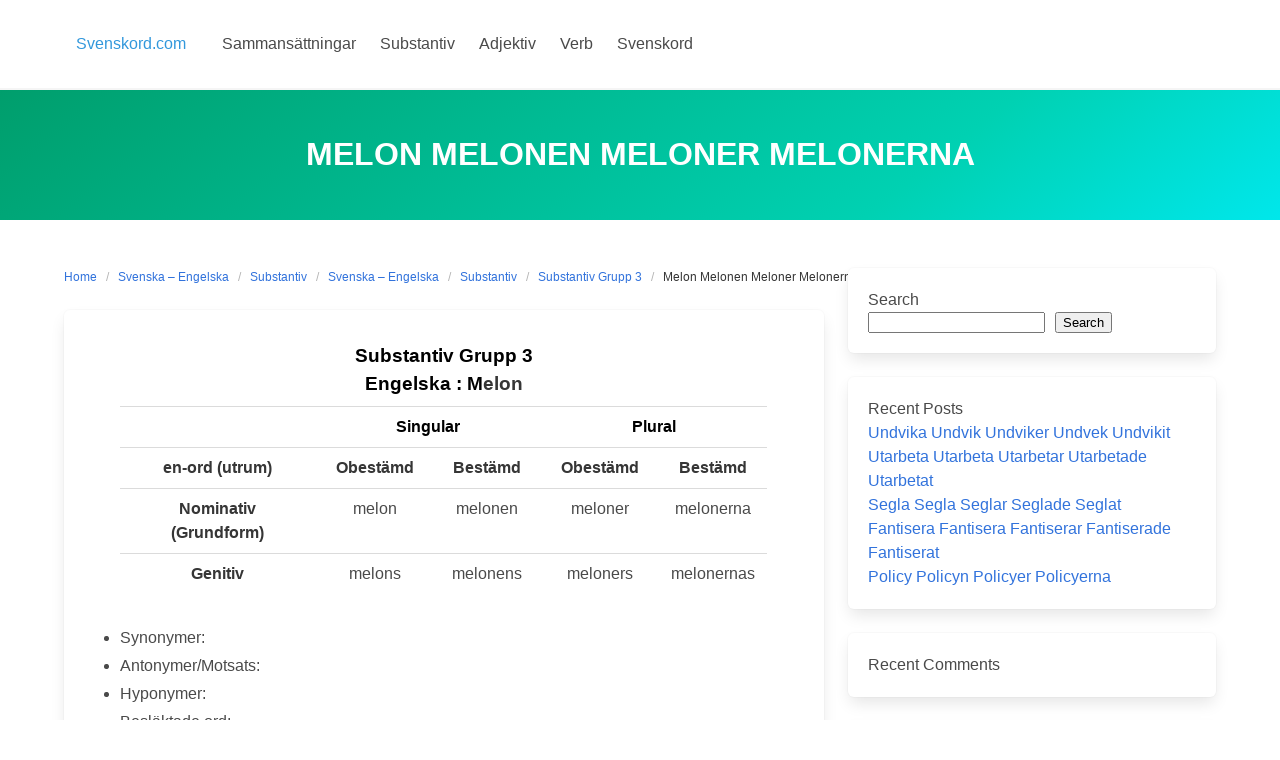

--- FILE ---
content_type: text/html; charset=UTF-8
request_url: http://svenskord.com/melon-melonen-meloner-melonerna/
body_size: 11678
content:
<!DOCTYPE html>
<html lang="en-US">
<head>
    <meta charset="UTF-8">
    <meta name="viewport" content="width=device-width, initial-scale=1">
    <link rel="profile" href="http://gmpg.org/xfn/11">
	        <link rel="pingback" href="http://svenskord.com/xmlrpc.php">
		<meta name='robots' content='index, follow, max-image-preview:large, max-snippet:-1, max-video-preview:-1' />

	<!-- This site is optimized with the Yoast SEO plugin v24.6 - https://yoast.com/wordpress/plugins/seo/ -->
	<title>Melon Melonen Meloner Melonerna - Svenskord.com</title>
	<meta name="description" content="Melon Melonen Meloner Melonerna Melons Melonens Meloners Melonernas en-ord Substantiv Grupp 3 Engelska : Melon" />
	<link rel="canonical" href="http://svenskord.com/melon-melonen-meloner-melonerna/" />
	<meta property="og:locale" content="en_US" />
	<meta property="og:type" content="article" />
	<meta property="og:title" content="Melon Melonen Meloner Melonerna - Svenskord.com" />
	<meta property="og:description" content="Melon Melonen Meloner Melonerna Melons Melonens Meloners Melonernas en-ord Substantiv Grupp 3 Engelska : Melon" />
	<meta property="og:url" content="http://svenskord.com/melon-melonen-meloner-melonerna/" />
	<meta property="og:site_name" content="Svenskord.com" />
	<meta property="article:published_time" content="2023-04-23T08:01:44+00:00" />
	<meta property="article:modified_time" content="2024-06-14T22:05:18+00:00" />
	<meta name="author" content="Svenskord Admin" />
	<meta name="twitter:card" content="summary_large_image" />
	<meta name="twitter:label1" content="Written by" />
	<meta name="twitter:data1" content="Svenskord Admin" />
	<meta name="twitter:label2" content="Est. reading time" />
	<meta name="twitter:data2" content="1 minute" />
	<script type="application/ld+json" class="yoast-schema-graph">{"@context":"https://schema.org","@graph":[{"@type":"WebPage","@id":"http://svenskord.com/melon-melonen-meloner-melonerna/","url":"http://svenskord.com/melon-melonen-meloner-melonerna/","name":"Melon Melonen Meloner Melonerna - Svenskord.com","isPartOf":{"@id":"http://svenskord.com/#website"},"datePublished":"2023-04-23T08:01:44+00:00","dateModified":"2024-06-14T22:05:18+00:00","author":{"@id":"http://svenskord.com/#/schema/person/a8d1dec904bdd6fb69c7342ef0682179"},"description":"Melon Melonen Meloner Melonerna Melons Melonens Meloners Melonernas en-ord Substantiv Grupp 3 Engelska : Melon","breadcrumb":{"@id":"http://svenskord.com/melon-melonen-meloner-melonerna/#breadcrumb"},"inLanguage":"en-US","potentialAction":[{"@type":"ReadAction","target":["http://svenskord.com/melon-melonen-meloner-melonerna/"]}]},{"@type":"BreadcrumbList","@id":"http://svenskord.com/melon-melonen-meloner-melonerna/#breadcrumb","itemListElement":[{"@type":"ListItem","position":1,"name":"Home","item":"http://svenskord.com/"},{"@type":"ListItem","position":2,"name":"Melon Melonen Meloner Melonerna"}]},{"@type":"WebSite","@id":"http://svenskord.com/#website","url":"http://svenskord.com/","name":"Svenskord.com","description":"","potentialAction":[{"@type":"SearchAction","target":{"@type":"EntryPoint","urlTemplate":"http://svenskord.com/?s={search_term_string}"},"query-input":{"@type":"PropertyValueSpecification","valueRequired":true,"valueName":"search_term_string"}}],"inLanguage":"en-US"},{"@type":"Person","@id":"http://svenskord.com/#/schema/person/a8d1dec904bdd6fb69c7342ef0682179","name":"Svenskord Admin","image":{"@type":"ImageObject","inLanguage":"en-US","@id":"http://svenskord.com/#/schema/person/image/","url":"https://secure.gravatar.com/avatar/4b9e487939d0c8de907566e5c87edc784190293946f68d0024a094faf80dbfc6?s=96&d=mm&r=g","contentUrl":"https://secure.gravatar.com/avatar/4b9e487939d0c8de907566e5c87edc784190293946f68d0024a094faf80dbfc6?s=96&d=mm&r=g","caption":"Svenskord Admin"},"sameAs":["http://svenskord.com"],"url":"http://svenskord.com/author/svenskord-admin/"}]}</script>
	<!-- / Yoast SEO plugin. -->


<link rel="alternate" type="application/rss+xml" title="Svenskord.com &raquo; Feed" href="http://svenskord.com/feed/" />
<link rel="alternate" type="application/rss+xml" title="Svenskord.com &raquo; Comments Feed" href="http://svenskord.com/comments/feed/" />
<link rel="alternate" type="application/rss+xml" title="Svenskord.com &raquo; Melon Melonen Meloner Melonerna Comments Feed" href="http://svenskord.com/melon-melonen-meloner-melonerna/feed/" />
<link rel="alternate" title="oEmbed (JSON)" type="application/json+oembed" href="http://svenskord.com/wp-json/oembed/1.0/embed?url=http%3A%2F%2Fsvenskord.com%2Fmelon-melonen-meloner-melonerna%2F" />
<link rel="alternate" title="oEmbed (XML)" type="text/xml+oembed" href="http://svenskord.com/wp-json/oembed/1.0/embed?url=http%3A%2F%2Fsvenskord.com%2Fmelon-melonen-meloner-melonerna%2F&#038;format=xml" />
<style id='wp-img-auto-sizes-contain-inline-css' type='text/css'>
img:is([sizes=auto i],[sizes^="auto," i]){contain-intrinsic-size:3000px 1500px}
/*# sourceURL=wp-img-auto-sizes-contain-inline-css */
</style>
<style id='wp-emoji-styles-inline-css' type='text/css'>

	img.wp-smiley, img.emoji {
		display: inline !important;
		border: none !important;
		box-shadow: none !important;
		height: 1em !important;
		width: 1em !important;
		margin: 0 0.07em !important;
		vertical-align: -0.1em !important;
		background: none !important;
		padding: 0 !important;
	}
/*# sourceURL=wp-emoji-styles-inline-css */
</style>
<style id='wp-block-library-inline-css' type='text/css'>
:root{--wp-block-synced-color:#7a00df;--wp-block-synced-color--rgb:122,0,223;--wp-bound-block-color:var(--wp-block-synced-color);--wp-editor-canvas-background:#ddd;--wp-admin-theme-color:#007cba;--wp-admin-theme-color--rgb:0,124,186;--wp-admin-theme-color-darker-10:#006ba1;--wp-admin-theme-color-darker-10--rgb:0,107,160.5;--wp-admin-theme-color-darker-20:#005a87;--wp-admin-theme-color-darker-20--rgb:0,90,135;--wp-admin-border-width-focus:2px}@media (min-resolution:192dpi){:root{--wp-admin-border-width-focus:1.5px}}.wp-element-button{cursor:pointer}:root .has-very-light-gray-background-color{background-color:#eee}:root .has-very-dark-gray-background-color{background-color:#313131}:root .has-very-light-gray-color{color:#eee}:root .has-very-dark-gray-color{color:#313131}:root .has-vivid-green-cyan-to-vivid-cyan-blue-gradient-background{background:linear-gradient(135deg,#00d084,#0693e3)}:root .has-purple-crush-gradient-background{background:linear-gradient(135deg,#34e2e4,#4721fb 50%,#ab1dfe)}:root .has-hazy-dawn-gradient-background{background:linear-gradient(135deg,#faaca8,#dad0ec)}:root .has-subdued-olive-gradient-background{background:linear-gradient(135deg,#fafae1,#67a671)}:root .has-atomic-cream-gradient-background{background:linear-gradient(135deg,#fdd79a,#004a59)}:root .has-nightshade-gradient-background{background:linear-gradient(135deg,#330968,#31cdcf)}:root .has-midnight-gradient-background{background:linear-gradient(135deg,#020381,#2874fc)}:root{--wp--preset--font-size--normal:16px;--wp--preset--font-size--huge:42px}.has-regular-font-size{font-size:1em}.has-larger-font-size{font-size:2.625em}.has-normal-font-size{font-size:var(--wp--preset--font-size--normal)}.has-huge-font-size{font-size:var(--wp--preset--font-size--huge)}.has-text-align-center{text-align:center}.has-text-align-left{text-align:left}.has-text-align-right{text-align:right}.has-fit-text{white-space:nowrap!important}#end-resizable-editor-section{display:none}.aligncenter{clear:both}.items-justified-left{justify-content:flex-start}.items-justified-center{justify-content:center}.items-justified-right{justify-content:flex-end}.items-justified-space-between{justify-content:space-between}.screen-reader-text{border:0;clip-path:inset(50%);height:1px;margin:-1px;overflow:hidden;padding:0;position:absolute;width:1px;word-wrap:normal!important}.screen-reader-text:focus{background-color:#ddd;clip-path:none;color:#444;display:block;font-size:1em;height:auto;left:5px;line-height:normal;padding:15px 23px 14px;text-decoration:none;top:5px;width:auto;z-index:100000}html :where(.has-border-color){border-style:solid}html :where([style*=border-top-color]){border-top-style:solid}html :where([style*=border-right-color]){border-right-style:solid}html :where([style*=border-bottom-color]){border-bottom-style:solid}html :where([style*=border-left-color]){border-left-style:solid}html :where([style*=border-width]){border-style:solid}html :where([style*=border-top-width]){border-top-style:solid}html :where([style*=border-right-width]){border-right-style:solid}html :where([style*=border-bottom-width]){border-bottom-style:solid}html :where([style*=border-left-width]){border-left-style:solid}html :where(img[class*=wp-image-]){height:auto;max-width:100%}:where(figure){margin:0 0 1em}html :where(.is-position-sticky){--wp-admin--admin-bar--position-offset:var(--wp-admin--admin-bar--height,0px)}@media screen and (max-width:600px){html :where(.is-position-sticky){--wp-admin--admin-bar--position-offset:0px}}

/*# sourceURL=wp-block-library-inline-css */
</style><style id='wp-block-categories-inline-css' type='text/css'>
.wp-block-categories{box-sizing:border-box}.wp-block-categories.alignleft{margin-right:2em}.wp-block-categories.alignright{margin-left:2em}.wp-block-categories.wp-block-categories-dropdown.aligncenter{text-align:center}.wp-block-categories .wp-block-categories__label{display:block;width:100%}
/*# sourceURL=http://svenskord.com/wp-includes/blocks/categories/style.min.css */
</style>
<style id='wp-block-heading-inline-css' type='text/css'>
h1:where(.wp-block-heading).has-background,h2:where(.wp-block-heading).has-background,h3:where(.wp-block-heading).has-background,h4:where(.wp-block-heading).has-background,h5:where(.wp-block-heading).has-background,h6:where(.wp-block-heading).has-background{padding:1.25em 2.375em}h1.has-text-align-left[style*=writing-mode]:where([style*=vertical-lr]),h1.has-text-align-right[style*=writing-mode]:where([style*=vertical-rl]),h2.has-text-align-left[style*=writing-mode]:where([style*=vertical-lr]),h2.has-text-align-right[style*=writing-mode]:where([style*=vertical-rl]),h3.has-text-align-left[style*=writing-mode]:where([style*=vertical-lr]),h3.has-text-align-right[style*=writing-mode]:where([style*=vertical-rl]),h4.has-text-align-left[style*=writing-mode]:where([style*=vertical-lr]),h4.has-text-align-right[style*=writing-mode]:where([style*=vertical-rl]),h5.has-text-align-left[style*=writing-mode]:where([style*=vertical-lr]),h5.has-text-align-right[style*=writing-mode]:where([style*=vertical-rl]),h6.has-text-align-left[style*=writing-mode]:where([style*=vertical-lr]),h6.has-text-align-right[style*=writing-mode]:where([style*=vertical-rl]){rotate:180deg}
/*# sourceURL=http://svenskord.com/wp-includes/blocks/heading/style.min.css */
</style>
<style id='wp-block-latest-posts-inline-css' type='text/css'>
.wp-block-latest-posts{box-sizing:border-box}.wp-block-latest-posts.alignleft{margin-right:2em}.wp-block-latest-posts.alignright{margin-left:2em}.wp-block-latest-posts.wp-block-latest-posts__list{list-style:none}.wp-block-latest-posts.wp-block-latest-posts__list li{clear:both;overflow-wrap:break-word}.wp-block-latest-posts.is-grid{display:flex;flex-wrap:wrap}.wp-block-latest-posts.is-grid li{margin:0 1.25em 1.25em 0;width:100%}@media (min-width:600px){.wp-block-latest-posts.columns-2 li{width:calc(50% - .625em)}.wp-block-latest-posts.columns-2 li:nth-child(2n){margin-right:0}.wp-block-latest-posts.columns-3 li{width:calc(33.33333% - .83333em)}.wp-block-latest-posts.columns-3 li:nth-child(3n){margin-right:0}.wp-block-latest-posts.columns-4 li{width:calc(25% - .9375em)}.wp-block-latest-posts.columns-4 li:nth-child(4n){margin-right:0}.wp-block-latest-posts.columns-5 li{width:calc(20% - 1em)}.wp-block-latest-posts.columns-5 li:nth-child(5n){margin-right:0}.wp-block-latest-posts.columns-6 li{width:calc(16.66667% - 1.04167em)}.wp-block-latest-posts.columns-6 li:nth-child(6n){margin-right:0}}:root :where(.wp-block-latest-posts.is-grid){padding:0}:root :where(.wp-block-latest-posts.wp-block-latest-posts__list){padding-left:0}.wp-block-latest-posts__post-author,.wp-block-latest-posts__post-date{display:block;font-size:.8125em}.wp-block-latest-posts__post-excerpt,.wp-block-latest-posts__post-full-content{margin-bottom:1em;margin-top:.5em}.wp-block-latest-posts__featured-image a{display:inline-block}.wp-block-latest-posts__featured-image img{height:auto;max-width:100%;width:auto}.wp-block-latest-posts__featured-image.alignleft{float:left;margin-right:1em}.wp-block-latest-posts__featured-image.alignright{float:right;margin-left:1em}.wp-block-latest-posts__featured-image.aligncenter{margin-bottom:1em;text-align:center}
/*# sourceURL=http://svenskord.com/wp-includes/blocks/latest-posts/style.min.css */
</style>
<style id='wp-block-list-inline-css' type='text/css'>
ol,ul{box-sizing:border-box}:root :where(.wp-block-list.has-background){padding:1.25em 2.375em}
/*# sourceURL=http://svenskord.com/wp-includes/blocks/list/style.min.css */
</style>
<style id='wp-block-search-inline-css' type='text/css'>
.wp-block-search__button{margin-left:10px;word-break:normal}.wp-block-search__button.has-icon{line-height:0}.wp-block-search__button svg{height:1.25em;min-height:24px;min-width:24px;width:1.25em;fill:currentColor;vertical-align:text-bottom}:where(.wp-block-search__button){border:1px solid #ccc;padding:6px 10px}.wp-block-search__inside-wrapper{display:flex;flex:auto;flex-wrap:nowrap;max-width:100%}.wp-block-search__label{width:100%}.wp-block-search.wp-block-search__button-only .wp-block-search__button{box-sizing:border-box;display:flex;flex-shrink:0;justify-content:center;margin-left:0;max-width:100%}.wp-block-search.wp-block-search__button-only .wp-block-search__inside-wrapper{min-width:0!important;transition-property:width}.wp-block-search.wp-block-search__button-only .wp-block-search__input{flex-basis:100%;transition-duration:.3s}.wp-block-search.wp-block-search__button-only.wp-block-search__searchfield-hidden,.wp-block-search.wp-block-search__button-only.wp-block-search__searchfield-hidden .wp-block-search__inside-wrapper{overflow:hidden}.wp-block-search.wp-block-search__button-only.wp-block-search__searchfield-hidden .wp-block-search__input{border-left-width:0!important;border-right-width:0!important;flex-basis:0;flex-grow:0;margin:0;min-width:0!important;padding-left:0!important;padding-right:0!important;width:0!important}:where(.wp-block-search__input){appearance:none;border:1px solid #949494;flex-grow:1;font-family:inherit;font-size:inherit;font-style:inherit;font-weight:inherit;letter-spacing:inherit;line-height:inherit;margin-left:0;margin-right:0;min-width:3rem;padding:8px;text-decoration:unset!important;text-transform:inherit}:where(.wp-block-search__button-inside .wp-block-search__inside-wrapper){background-color:#fff;border:1px solid #949494;box-sizing:border-box;padding:4px}:where(.wp-block-search__button-inside .wp-block-search__inside-wrapper) .wp-block-search__input{border:none;border-radius:0;padding:0 4px}:where(.wp-block-search__button-inside .wp-block-search__inside-wrapper) .wp-block-search__input:focus{outline:none}:where(.wp-block-search__button-inside .wp-block-search__inside-wrapper) :where(.wp-block-search__button){padding:4px 8px}.wp-block-search.aligncenter .wp-block-search__inside-wrapper{margin:auto}.wp-block[data-align=right] .wp-block-search.wp-block-search__button-only .wp-block-search__inside-wrapper{float:right}
/*# sourceURL=http://svenskord.com/wp-includes/blocks/search/style.min.css */
</style>
<style id='wp-block-group-inline-css' type='text/css'>
.wp-block-group{box-sizing:border-box}:where(.wp-block-group.wp-block-group-is-layout-constrained){position:relative}
/*# sourceURL=http://svenskord.com/wp-includes/blocks/group/style.min.css */
</style>
<style id='wp-block-paragraph-inline-css' type='text/css'>
.is-small-text{font-size:.875em}.is-regular-text{font-size:1em}.is-large-text{font-size:2.25em}.is-larger-text{font-size:3em}.has-drop-cap:not(:focus):first-letter{float:left;font-size:8.4em;font-style:normal;font-weight:100;line-height:.68;margin:.05em .1em 0 0;text-transform:uppercase}body.rtl .has-drop-cap:not(:focus):first-letter{float:none;margin-left:.1em}p.has-drop-cap.has-background{overflow:hidden}:root :where(p.has-background){padding:1.25em 2.375em}:where(p.has-text-color:not(.has-link-color)) a{color:inherit}p.has-text-align-left[style*="writing-mode:vertical-lr"],p.has-text-align-right[style*="writing-mode:vertical-rl"]{rotate:180deg}
/*# sourceURL=http://svenskord.com/wp-includes/blocks/paragraph/style.min.css */
</style>
<style id='global-styles-inline-css' type='text/css'>
:root{--wp--preset--aspect-ratio--square: 1;--wp--preset--aspect-ratio--4-3: 4/3;--wp--preset--aspect-ratio--3-4: 3/4;--wp--preset--aspect-ratio--3-2: 3/2;--wp--preset--aspect-ratio--2-3: 2/3;--wp--preset--aspect-ratio--16-9: 16/9;--wp--preset--aspect-ratio--9-16: 9/16;--wp--preset--color--black: #000000;--wp--preset--color--cyan-bluish-gray: #abb8c3;--wp--preset--color--white: #ffffff;--wp--preset--color--pale-pink: #f78da7;--wp--preset--color--vivid-red: #cf2e2e;--wp--preset--color--luminous-vivid-orange: #ff6900;--wp--preset--color--luminous-vivid-amber: #fcb900;--wp--preset--color--light-green-cyan: #7bdcb5;--wp--preset--color--vivid-green-cyan: #00d084;--wp--preset--color--pale-cyan-blue: #8ed1fc;--wp--preset--color--vivid-cyan-blue: #0693e3;--wp--preset--color--vivid-purple: #9b51e0;--wp--preset--gradient--vivid-cyan-blue-to-vivid-purple: linear-gradient(135deg,rgb(6,147,227) 0%,rgb(155,81,224) 100%);--wp--preset--gradient--light-green-cyan-to-vivid-green-cyan: linear-gradient(135deg,rgb(122,220,180) 0%,rgb(0,208,130) 100%);--wp--preset--gradient--luminous-vivid-amber-to-luminous-vivid-orange: linear-gradient(135deg,rgb(252,185,0) 0%,rgb(255,105,0) 100%);--wp--preset--gradient--luminous-vivid-orange-to-vivid-red: linear-gradient(135deg,rgb(255,105,0) 0%,rgb(207,46,46) 100%);--wp--preset--gradient--very-light-gray-to-cyan-bluish-gray: linear-gradient(135deg,rgb(238,238,238) 0%,rgb(169,184,195) 100%);--wp--preset--gradient--cool-to-warm-spectrum: linear-gradient(135deg,rgb(74,234,220) 0%,rgb(151,120,209) 20%,rgb(207,42,186) 40%,rgb(238,44,130) 60%,rgb(251,105,98) 80%,rgb(254,248,76) 100%);--wp--preset--gradient--blush-light-purple: linear-gradient(135deg,rgb(255,206,236) 0%,rgb(152,150,240) 100%);--wp--preset--gradient--blush-bordeaux: linear-gradient(135deg,rgb(254,205,165) 0%,rgb(254,45,45) 50%,rgb(107,0,62) 100%);--wp--preset--gradient--luminous-dusk: linear-gradient(135deg,rgb(255,203,112) 0%,rgb(199,81,192) 50%,rgb(65,88,208) 100%);--wp--preset--gradient--pale-ocean: linear-gradient(135deg,rgb(255,245,203) 0%,rgb(182,227,212) 50%,rgb(51,167,181) 100%);--wp--preset--gradient--electric-grass: linear-gradient(135deg,rgb(202,248,128) 0%,rgb(113,206,126) 100%);--wp--preset--gradient--midnight: linear-gradient(135deg,rgb(2,3,129) 0%,rgb(40,116,252) 100%);--wp--preset--font-size--small: 13px;--wp--preset--font-size--medium: 20px;--wp--preset--font-size--large: 36px;--wp--preset--font-size--x-large: 42px;--wp--preset--spacing--20: 0.44rem;--wp--preset--spacing--30: 0.67rem;--wp--preset--spacing--40: 1rem;--wp--preset--spacing--50: 1.5rem;--wp--preset--spacing--60: 2.25rem;--wp--preset--spacing--70: 3.38rem;--wp--preset--spacing--80: 5.06rem;--wp--preset--shadow--natural: 6px 6px 9px rgba(0, 0, 0, 0.2);--wp--preset--shadow--deep: 12px 12px 50px rgba(0, 0, 0, 0.4);--wp--preset--shadow--sharp: 6px 6px 0px rgba(0, 0, 0, 0.2);--wp--preset--shadow--outlined: 6px 6px 0px -3px rgb(255, 255, 255), 6px 6px rgb(0, 0, 0);--wp--preset--shadow--crisp: 6px 6px 0px rgb(0, 0, 0);}:where(.is-layout-flex){gap: 0.5em;}:where(.is-layout-grid){gap: 0.5em;}body .is-layout-flex{display: flex;}.is-layout-flex{flex-wrap: wrap;align-items: center;}.is-layout-flex > :is(*, div){margin: 0;}body .is-layout-grid{display: grid;}.is-layout-grid > :is(*, div){margin: 0;}:where(.wp-block-columns.is-layout-flex){gap: 2em;}:where(.wp-block-columns.is-layout-grid){gap: 2em;}:where(.wp-block-post-template.is-layout-flex){gap: 1.25em;}:where(.wp-block-post-template.is-layout-grid){gap: 1.25em;}.has-black-color{color: var(--wp--preset--color--black) !important;}.has-cyan-bluish-gray-color{color: var(--wp--preset--color--cyan-bluish-gray) !important;}.has-white-color{color: var(--wp--preset--color--white) !important;}.has-pale-pink-color{color: var(--wp--preset--color--pale-pink) !important;}.has-vivid-red-color{color: var(--wp--preset--color--vivid-red) !important;}.has-luminous-vivid-orange-color{color: var(--wp--preset--color--luminous-vivid-orange) !important;}.has-luminous-vivid-amber-color{color: var(--wp--preset--color--luminous-vivid-amber) !important;}.has-light-green-cyan-color{color: var(--wp--preset--color--light-green-cyan) !important;}.has-vivid-green-cyan-color{color: var(--wp--preset--color--vivid-green-cyan) !important;}.has-pale-cyan-blue-color{color: var(--wp--preset--color--pale-cyan-blue) !important;}.has-vivid-cyan-blue-color{color: var(--wp--preset--color--vivid-cyan-blue) !important;}.has-vivid-purple-color{color: var(--wp--preset--color--vivid-purple) !important;}.has-black-background-color{background-color: var(--wp--preset--color--black) !important;}.has-cyan-bluish-gray-background-color{background-color: var(--wp--preset--color--cyan-bluish-gray) !important;}.has-white-background-color{background-color: var(--wp--preset--color--white) !important;}.has-pale-pink-background-color{background-color: var(--wp--preset--color--pale-pink) !important;}.has-vivid-red-background-color{background-color: var(--wp--preset--color--vivid-red) !important;}.has-luminous-vivid-orange-background-color{background-color: var(--wp--preset--color--luminous-vivid-orange) !important;}.has-luminous-vivid-amber-background-color{background-color: var(--wp--preset--color--luminous-vivid-amber) !important;}.has-light-green-cyan-background-color{background-color: var(--wp--preset--color--light-green-cyan) !important;}.has-vivid-green-cyan-background-color{background-color: var(--wp--preset--color--vivid-green-cyan) !important;}.has-pale-cyan-blue-background-color{background-color: var(--wp--preset--color--pale-cyan-blue) !important;}.has-vivid-cyan-blue-background-color{background-color: var(--wp--preset--color--vivid-cyan-blue) !important;}.has-vivid-purple-background-color{background-color: var(--wp--preset--color--vivid-purple) !important;}.has-black-border-color{border-color: var(--wp--preset--color--black) !important;}.has-cyan-bluish-gray-border-color{border-color: var(--wp--preset--color--cyan-bluish-gray) !important;}.has-white-border-color{border-color: var(--wp--preset--color--white) !important;}.has-pale-pink-border-color{border-color: var(--wp--preset--color--pale-pink) !important;}.has-vivid-red-border-color{border-color: var(--wp--preset--color--vivid-red) !important;}.has-luminous-vivid-orange-border-color{border-color: var(--wp--preset--color--luminous-vivid-orange) !important;}.has-luminous-vivid-amber-border-color{border-color: var(--wp--preset--color--luminous-vivid-amber) !important;}.has-light-green-cyan-border-color{border-color: var(--wp--preset--color--light-green-cyan) !important;}.has-vivid-green-cyan-border-color{border-color: var(--wp--preset--color--vivid-green-cyan) !important;}.has-pale-cyan-blue-border-color{border-color: var(--wp--preset--color--pale-cyan-blue) !important;}.has-vivid-cyan-blue-border-color{border-color: var(--wp--preset--color--vivid-cyan-blue) !important;}.has-vivid-purple-border-color{border-color: var(--wp--preset--color--vivid-purple) !important;}.has-vivid-cyan-blue-to-vivid-purple-gradient-background{background: var(--wp--preset--gradient--vivid-cyan-blue-to-vivid-purple) !important;}.has-light-green-cyan-to-vivid-green-cyan-gradient-background{background: var(--wp--preset--gradient--light-green-cyan-to-vivid-green-cyan) !important;}.has-luminous-vivid-amber-to-luminous-vivid-orange-gradient-background{background: var(--wp--preset--gradient--luminous-vivid-amber-to-luminous-vivid-orange) !important;}.has-luminous-vivid-orange-to-vivid-red-gradient-background{background: var(--wp--preset--gradient--luminous-vivid-orange-to-vivid-red) !important;}.has-very-light-gray-to-cyan-bluish-gray-gradient-background{background: var(--wp--preset--gradient--very-light-gray-to-cyan-bluish-gray) !important;}.has-cool-to-warm-spectrum-gradient-background{background: var(--wp--preset--gradient--cool-to-warm-spectrum) !important;}.has-blush-light-purple-gradient-background{background: var(--wp--preset--gradient--blush-light-purple) !important;}.has-blush-bordeaux-gradient-background{background: var(--wp--preset--gradient--blush-bordeaux) !important;}.has-luminous-dusk-gradient-background{background: var(--wp--preset--gradient--luminous-dusk) !important;}.has-pale-ocean-gradient-background{background: var(--wp--preset--gradient--pale-ocean) !important;}.has-electric-grass-gradient-background{background: var(--wp--preset--gradient--electric-grass) !important;}.has-midnight-gradient-background{background: var(--wp--preset--gradient--midnight) !important;}.has-small-font-size{font-size: var(--wp--preset--font-size--small) !important;}.has-medium-font-size{font-size: var(--wp--preset--font-size--medium) !important;}.has-large-font-size{font-size: var(--wp--preset--font-size--large) !important;}.has-x-large-font-size{font-size: var(--wp--preset--font-size--x-large) !important;}
/*# sourceURL=global-styles-inline-css */
</style>

<style id='classic-theme-styles-inline-css' type='text/css'>
/*! This file is auto-generated */
.wp-block-button__link{color:#fff;background-color:#32373c;border-radius:9999px;box-shadow:none;text-decoration:none;padding:calc(.667em + 2px) calc(1.333em + 2px);font-size:1.125em}.wp-block-file__button{background:#32373c;color:#fff;text-decoration:none}
/*# sourceURL=/wp-includes/css/classic-themes.min.css */
</style>
<link rel='stylesheet' id='iknow-css' href='http://svenskord.com/wp-content/themes/iknow/assets/css/style.min.css?ver=1.2.7' type='text/css' media='all' />
<link rel="https://api.w.org/" href="http://svenskord.com/wp-json/" /><link rel="alternate" title="JSON" type="application/json" href="http://svenskord.com/wp-json/wp/v2/posts/3037" /><link rel="EditURI" type="application/rsd+xml" title="RSD" href="http://svenskord.com/xmlrpc.php?rsd" />
<meta name="generator" content="WordPress 6.9" />
<link rel='shortlink' href='http://svenskord.com/?p=3037' />
	
	<!-- Google tag (gtag.js) -->
<script async src="https://www.googletagmanager.com/gtag/js?id=G-55PC3HY71G"></script>
<script>
  window.dataLayer = window.dataLayer || [];
  function gtag(){dataLayer.push(arguments);}
  gtag('js', new Date());

  gtag('config', 'G-55PC3HY71G');
</script>

</head>

<body class="wp-singular post-template-default single single-post postid-3037 single-format-standard wp-theme-iknow ">

<header>
	        <a class="skip-link screen-reader-text" href="#content">Skip to content</a>
		        <nav class="navbar  is-spaced has-shadow" role="navigation"
             aria-label="Main Navigation">
            <div class="container">
                <div class="navbar-brand">
					                        <a class="navbar-item" href="http://svenskord.com/"
                           title="Svenskord.com">
                            <span class="navbar-item has-text-info has-text-orbitron">Svenskord.com</span>
                        </a>
					
                    <a href="#" role="button" class="navbar-burger burger" id="navigation-burger"
                       aria-label="Menu" aria-expanded="false"
                       data-target="main-menu" >
                        <span aria-hidden="true"></span>
                        <span aria-hidden="true"></span>
                        <span aria-hidden="true"></span>
                    </a>
                </div>

                <div id="main-menu" class="navbar-menu" >
                    <div class="navbar-start">
						<a class="menu-item menu-item-type-taxonomy menu-item-object-category menu-item-152 navbar-item" title="Sammansättningar" href="http://svenskord.com/category/svenska-engelska/sammansattningar/"><span>Sammansättningar</span></a>
<a class="menu-item menu-item-type-taxonomy menu-item-object-category current-post-ancestor current-menu-parent current-post-parent menu-item-153 navbar-item" title="Substantiv" href="http://svenskord.com/category/svenska-engelska/substantiv/"><span>Substantiv</span></a>
<a class="menu-item menu-item-type-taxonomy menu-item-object-category menu-item-2459 navbar-item" title="Adjektiv" href="http://svenskord.com/category/svenska-engelska/adjektiv/"><span>Adjektiv</span></a>
<a class="menu-item menu-item-type-taxonomy menu-item-object-category menu-item-2460 navbar-item" title="Verb" href="http://svenskord.com/category/svenska-engelska/verb/"><span>Verb</span></a>
<a class="menu-item menu-item-type-taxonomy menu-item-object-category menu-item-2461 navbar-item" title="Svenskord" href="http://svenskord.com/category/svenskord/"><span>Svenskord</span></a>
                    </div>

                    <div class="navbar-end">
						                                           </div>
                </div>
            </div>
        </nav>
	</header>
<section class="hero  is-primary is-bold" id="content">
    <div class="hero-body">
        <div class="container has-text-centered">
            <h1 class="title is-3 is-family-secondary is-uppercase">
				Melon Melonen Meloner Melonerna            </h1>
			        </div>
    </div>
</section>

<section class="section">
    <div class="container">
        <div class="columns is-desktop">
            <div class="column is-two-thirds-desktop">
									
<div class="level">
    <div class="level-left">
        <nav class="breadcrumb is-size-7" aria-label="breadcrumbs">
            <ul>
                <li><a href="http://svenskord.com">Home</a></li>
                <li><a href="http://svenskord.com/category/svenska-engelska/">Svenska – Engelska</a></li><li><a href="http://svenskord.com/category/svenska-engelska/substantiv/" rel="category tag">Substantiv</a></li><li><a href="http://svenskord.com/category/svenska-engelska/">Svenska – Engelska</a></li><li><a href="http://svenskord.com/category/svenska-engelska/substantiv/">Substantiv</a></li><li><a href="http://svenskord.com/category/svenska-engelska/substantiv/substantiv-grupp-3/" rel="category tag">Substantiv Grupp 3</a>                <li class="is-active"><a href="http://svenskord.com/melon-melonen-meloner-melonerna/" aria-current="page">Melon Melonen Meloner Melonerna</a>
                </li>
            </ul>
        </nav>
    </div>
    <div class="level-right is-size-7 is-hidden-mobile">
		    <div class="level-item">
        <a href="#respond" class="has-text-dark">
            <i class="icon-comment"></i>
			0        </a>
    </div>
	
	    </div>
</div>


<article id="post-3037" class="card post-3037 post type-post status-publish format-standard hentry category-substantiv category-substantiv-grupp-3 tag-frukt tag-livsmedel tag-substantiv-en-ord">
	    <div class="card-content">
        <div class="content">
			
<figure class="wp-block-table is-style-stripes">
<table style="width: 100%; height: 189px;">
<tbody>
<tr style="height: 57px;">
<td style="width: 99.8516%; text-align: center; height: 57px;" colspan="5"><span style="color: #000000; font-family: verdana, geneva, sans-serif; font-size: 12pt;"><span style="font-size: 14pt;"><b>Substantiv Grupp 3<br />Engelska : M<strong>elon</strong></b></span><b><br /></b></span></td>
</tr>
<tr style="height: 33px;">
<td style="height: 33px; width: 30.8605%;"> </td>
<td style="height: 33px; width: 35.0148%;" colspan="2"><span style="color: #000000; font-family: verdana, geneva, sans-serif; font-size: 12pt;"><b>Singular</b><strong><br /></strong></span></td>
<td style="height: 33px; width: 33.9763%;" colspan="2"><span style="color: #000000; font-family: verdana, geneva, sans-serif; font-size: 12pt;"><b>Plural</b><strong><br /></strong></span></td>
</tr>
<tr style="height: 33px;">
<td style="height: 33px; width: 30.8605%;"><span style="color: #000000; font-family: verdana, geneva, sans-serif; font-size: 12pt;"><strong>en-ord <b>(utrum)</b><br /></strong></span></td>
<td style="height: 33px; width: 18.546%;"><span style="color: #000000; font-family: verdana, geneva, sans-serif; font-size: 12pt;"><strong>Obestämd</strong></span></td>
<td style="height: 33px; width: 16.4688%;"><span style="color: #000000; font-family: verdana, geneva, sans-serif; font-size: 12pt;"><strong>Bestämd</strong></span></td>
<td style="height: 33px; width: 18.546%;"><span style="color: #000000; font-family: verdana, geneva, sans-serif; font-size: 12pt;"><strong>Obestämd</strong></span></td>
<td style="height: 33px; width: 15.4303%;"><span style="color: #000000; font-family: verdana, geneva, sans-serif; font-size: 12pt;"><strong>Bestämd</strong></span></td>
</tr>
<tr style="height: 33px;">
<td style="height: 33px; width: 30.8605%;"><span style="color: #000000; font-family: verdana, geneva, sans-serif; font-size: 12pt;"><strong><b>Nominativ (Grundform)</b></strong></span></td>
<td style="height: 33px; width: 18.546%;"><span style="font-weight: 400; font-family: verdana, geneva, sans-serif; font-size: 12pt;">melon</span></td>
<td style="height: 33px; width: 16.4688%;"><span style="font-weight: 400; font-family: verdana, geneva, sans-serif; font-size: 12pt;">melonen</span></td>
<td style="height: 33px; width: 18.546%;"><span style="font-weight: 400; font-family: verdana, geneva, sans-serif; font-size: 12pt;">meloner</span></td>
<td style="height: 33px; width: 15.4303%;"><span style="font-weight: 400; font-family: verdana, geneva, sans-serif; font-size: 12pt;">melonerna</span></td>
</tr>
<tr style="height: 33px;">
<td style="height: 33px; width: 30.8605%;"><span style="color: #000000; font-family: verdana, geneva, sans-serif; font-size: 12pt;"><strong>Genitiv</strong></span></td>
<td style="height: 33px; width: 18.546%;"><span style="font-weight: 400; font-family: verdana, geneva, sans-serif; font-size: 12pt;">melons</span></td>
<td style="height: 33px; width: 16.4688%;"><span style="font-weight: 400; font-family: verdana, geneva, sans-serif; font-size: 12pt;">melonens</span></td>
<td style="height: 33px; width: 18.546%;"><span style="font-weight: 400; font-family: verdana, geneva, sans-serif; font-size: 12pt;">meloners</span></td>
<td style="height: 33px; width: 15.4303%;"><span style="font-weight: 400; font-family: verdana, geneva, sans-serif; font-size: 12pt;">melonernas</span></td>
</tr>
</tbody>
</table>
</figure>



<ul class="wp-block-list">
<li>Synonymer:</li>



<li>Antonymer/Motsats:</li>



<li>Hyponymer:</li>



<li>Besläktade ord:</li>



<li>Sammansättningar:</li>



<li>Se även: </li>



<li>Svenskord</li>



<li>Referenser:
<ul class="wp-block-list">
<li><a href="https://lexin.nada.kth.se/lexin/#searchinfo=both,swe_swe,melon;">Lexin</a> </li>



<li><a href="https://sv.wiktionary.org/wiki/melon">Wiktionary</a> </li>



<li><a href="https://svenska.se/tre/?sok=melon&amp;pz=2">svenska.se</a></li>



<li><a href="https://en.bab.la/dictionary/swedish-english/melon">bab.la</a> </li>



<li><a href="https://translate.google.com/?sl=sv&amp;tl=en&amp;text=melon&amp;op=translate">translate.google.com</a></li>
</ul>
</li>
</ul>
			<a href="http://svenskord.com/tag/frukt/" class="is-italic has-text-weight-light" rel="tag">#frukt</a> <a href="http://svenskord.com/tag/livsmedel/" class="is-italic has-text-weight-light" rel="tag">#livsmedel</a> <a href="http://svenskord.com/tag/substantiv-en-ord/" class="is-italic has-text-weight-light" rel="tag">#substantiv en-ord</a>        </div>
		    </div>
</article>					
<section id="comments" class="comments-area section">

		<div id="respond" class="comment-respond">
		<span class="level is-size-5">  Leave a Reply <small><a rel="nofollow" id="cancel-comment-reply-link" class="button is-radiusless is-small is-danger is-outlined" href="/melon-melonen-meloner-melonerna/#respond" style="display:none;">Cancel reply</a></small><span class="button is-dark is-small comment-number">0</span> </span><hr/><form action="http://svenskord.com/wp-comments-post.php" method="post" id="commentform" class=""><p class="comment-notes help">Your email address will not be published. Required fields are marked <span class="required has-text-danger">*</span></p><div class="field"><div class="control"><textarea name="comment" class="textarea is-size-7" aria-required="true" placeholder="Add Comment"></textarea></div></div><div class="field is-horizontal"><div class="field-label is-normal"><label class="label" for="author">Name <span class="required has-text-danger">*</span></label></div> <div class="field-body"><div class="field"><div class="control"><input id="author" class="input  is-danger" name="author" type="text" value="" size="30" aria-required='true' /></div></div></div></div>
<div class="field is-horizontal"><div class="field-label is-normal"><label class="label" for="email">Email <span class="required has-text-danger">*</span></label> </div><div class="field-body"><div class="field"><div class="control"><input id="email" class="input  is-danger" name="email" type="email" value="" size="30" aria-required='true' /></div></div></div></div>
<div class="field is-horizontal"><div class="field-label is-normal"><label class="label" for="url">Website</label> </div><div class="field-body"><div class="field"><div class="control"><input class="input" id="url" name="url" type="url" value="" size="30" /></div></div></div></div>
<div class="field is-horizontal"><div class="field-label"><label class="label"></label></div><div class="field-body"><div class="field"><div class="control"><label class="checkbox is-size-7"><input id="wp-comment-cookies-consent" name="wp-comment-cookies-consent" type="checkbox" value="yes"> Save my name and email in this browser for the next time I comment.</label></div></div></div></div>
<p class="form-submit has-text-right"><input name="submit" type="submit" id="submit" class="button is-info is-small" value="Post Comment" /> <input type='hidden' name='comment_post_ID' value='3037' id='comment_post_ID' />
<input type='hidden' name='comment_parent' id='comment_parent' value='0' />
</p><hr/><p style="display: none !important;" class="akismet-fields-container" data-prefix="ak_"><label>&#916;<textarea name="ak_hp_textarea" cols="45" rows="8" maxlength="100"></textarea></label><input type="hidden" id="ak_js_1" name="ak_js" value="224"/><script>document.getElementById( "ak_js_1" ).setAttribute( "value", ( new Date() ).getTime() );</script></p></form>	</div><!-- #respond -->
	

	
	</section>
				            </div>
            <div class="column">
				


<aside id="sidebar">
	<div id="block-2" class="widget widget_block widget_search box"><form role="search" method="get" action="http://svenskord.com/" class="wp-block-search__button-outside wp-block-search__text-button wp-block-search"    ><label class="wp-block-search__label" for="wp-block-search__input-1" >Search</label><div class="wp-block-search__inside-wrapper" ><input class="wp-block-search__input" id="wp-block-search__input-1" placeholder="" value="" type="search" name="s" required /><button aria-label="Search" class="wp-block-search__button wp-element-button" type="submit" >Search</button></div></form></div><div id="block-3" class="widget widget_block box">
<div class="wp-block-group"><div class="wp-block-group__inner-container is-layout-flow wp-block-group-is-layout-flow">
<h2 class="wp-block-heading">Recent Posts</h2>


<ul class="wp-block-latest-posts__list wp-block-latest-posts"><li><a class="wp-block-latest-posts__post-title" href="http://svenskord.com/undvika-undvik-undviker-undvek-undvikit/">Undvika Undvik Undviker Undvek Undvikit</a></li>
<li><a class="wp-block-latest-posts__post-title" href="http://svenskord.com/utarbeta-utarbeta-utarbetar-utarbetade-utarbetat/">Utarbeta Utarbeta Utarbetar Utarbetade Utarbetat</a></li>
<li><a class="wp-block-latest-posts__post-title" href="http://svenskord.com/segla-segla-seglar-seglade-seglat/">Segla Segla Seglar Seglade Seglat</a></li>
<li><a class="wp-block-latest-posts__post-title" href="http://svenskord.com/fantisera-fantisera-fantiserar-fantiserade-fantiserat/">Fantisera Fantisera Fantiserar Fantiserade Fantiserat</a></li>
<li><a class="wp-block-latest-posts__post-title" href="http://svenskord.com/policy-policyn-policyer-policyerna/">Policy Policyn Policyer Policyerna</a></li>
</ul></div></div>
</div><div id="block-4" class="widget widget_block box">
<div class="wp-block-group"><div class="wp-block-group__inner-container is-layout-flow wp-block-group-is-layout-flow">
<h2 class="wp-block-heading">Recent Comments</h2>
</div></div>
</div><div id="block-6" class="widget widget_block box">
<div class="wp-block-group"><div class="wp-block-group__inner-container is-layout-flow wp-block-group-is-layout-flow"><ul class="wp-block-categories-list wp-block-categories">	<li class="cat-item cat-item-19"><a href="http://svenskord.com/category/svenska-engelska/adjektiv/">Adjektiv</a>
</li>
	<li class="cat-item cat-item-20"><a href="http://svenskord.com/category/svenska-engelska/adjektiv/adjektiv-komparation-grupp-1/">Adjektiv Komparation Grupp 1</a>
</li>
	<li class="cat-item cat-item-45"><a href="http://svenskord.com/category/svenska-engelska/adjektiv/adjektiv-komparation-grupp-2/">Adjektiv Komparation Grupp 2</a>
</li>
	<li class="cat-item cat-item-43"><a href="http://svenskord.com/category/svenska-engelska/adjektiv/adjektiv-komparation-grupp-3/">Adjektiv Komparation Grupp 3</a>
</li>
	<li class="cat-item cat-item-23"><a href="http://svenskord.com/category/svenska-engelska/adverb/">Adverb</a>
</li>
	<li class="cat-item cat-item-53"><a href="http://svenskord.com/category/svenska-engelska/artikel/">Artikel</a>
</li>
	<li class="cat-item cat-item-169"><a href="http://svenskord.com/category/svenska-engelska/berattelse/">Berättelse</a>
</li>
	<li class="cat-item cat-item-47"><a href="http://svenskord.com/category/svenska-engelska/konjunktion/bisatsinledare/">bisatsinledare</a>
</li>
	<li class="cat-item cat-item-293"><a href="http://svenskord.com/category/english-swedish/">English &#8211; Swedish</a>
</li>
	<li class="cat-item cat-item-41"><a href="http://svenskord.com/category/svenska-engelska/fraser/">Fraser</a>
</li>
	<li class="cat-item cat-item-218"><a href="http://svenskord.com/category/svenska-engelska/grammatik/">Grammatik</a>
</li>
	<li class="cat-item cat-item-49"><a href="http://svenskord.com/category/svenska-engelska/infinitivmarke/">Infinitivmärke</a>
</li>
	<li class="cat-item cat-item-48"><a href="http://svenskord.com/category/svenska-engelska/interjektion/">Interjektion</a>
</li>
	<li class="cat-item cat-item-46"><a href="http://svenskord.com/category/svenska-engelska/konjunktion/">Konjunktion</a>
</li>
	<li class="cat-item cat-item-37"><a href="http://svenskord.com/category/svenska-engelska/namn/">Namn</a>
</li>
	<li class="cat-item cat-item-294"><a href="http://svenskord.com/category/english-swedish/noun/">Noun</a>
</li>
	<li class="cat-item cat-item-86"><a href="http://svenskord.com/category/svenska-engelska/substantiv/obojlig/">Oböjlig</a>
</li>
	<li class="cat-item cat-item-75"><a href="http://svenskord.com/category/svenska-engelska/substantiv/oraknebart/">Oräknebart</a>
</li>
	<li class="cat-item cat-item-33"><a href="http://svenskord.com/category/ordningstal/">Ordningstal</a>
</li>
	<li class="cat-item cat-item-50"><a href="http://svenskord.com/category/svenska-engelska/partikelverb/">Partikelverb</a>
</li>
	<li class="cat-item cat-item-52"><a href="http://svenskord.com/category/svenska-engelska/pronomen/personliga-pronomen/">Personliga pronomen</a>
</li>
	<li class="cat-item cat-item-51"><a href="http://svenskord.com/category/svenska-engelska/pronomen/possessiva/">Possessiva</a>
</li>
	<li class="cat-item cat-item-42"><a href="http://svenskord.com/category/svenska-engelska/preposition/">Preposition</a>
</li>
	<li class="cat-item cat-item-30"><a href="http://svenskord.com/category/svenska-engelska/pronomen/">Pronomen</a>
</li>
	<li class="cat-item cat-item-32"><a href="http://svenskord.com/category/svenska-engelska/rakneord/">Räkneord</a>
</li>
	<li class="cat-item cat-item-34"><a href="http://svenskord.com/category/ordningstal/rakneord-ordningstal/">Räkneord</a>
</li>
	<li class="cat-item cat-item-55"><a href="http://svenskord.com/category/svenska-engelska/pronomen/reflexiva-pronomen/">Reflexiva pronomen</a>
</li>
	<li class="cat-item cat-item-16"><a href="http://svenskord.com/category/svenska-engelska/sammansattningar/">Sammansättningar</a>
</li>
	<li class="cat-item cat-item-10"><a href="http://svenskord.com/category/svenska-engelska/substantiv/">Substantiv</a>
</li>
	<li class="cat-item cat-item-12"><a href="http://svenskord.com/category/svenska-engelska/substantiv/substantiv-grupp-1/">Substantiv Grupp 1</a>
</li>
	<li class="cat-item cat-item-13"><a href="http://svenskord.com/category/svenska-engelska/substantiv/substantiv-grupp-2/">Substantiv Grupp 2</a>
</li>
	<li class="cat-item cat-item-14"><a href="http://svenskord.com/category/svenska-engelska/substantiv/substantiv-grupp-3/">Substantiv Grupp 3</a>
</li>
	<li class="cat-item cat-item-15"><a href="http://svenskord.com/category/svenska-engelska/substantiv/substantiv-grupp-4/">Substantiv Grupp 4</a>
</li>
	<li class="cat-item cat-item-11"><a href="http://svenskord.com/category/svenska-engelska/substantiv/substantiv-grupp-5/">Substantiv Grupp 5</a>
</li>
	<li class="cat-item cat-item-291"><a href="http://svenskord.com/category/svenska-engelska/">Svenska – Engelska</a>
</li>
	<li class="cat-item cat-item-1"><a href="http://svenskord.com/category/svenskord/">Svenskord</a>
</li>
	<li class="cat-item cat-item-31"><a href="http://svenskord.com/category/svenska-engelska/uttryck/">Uttryck</a>
</li>
	<li class="cat-item cat-item-24"><a href="http://svenskord.com/category/svenska-engelska/verb/">Verb</a>
</li>
	<li class="cat-item cat-item-25"><a href="http://svenskord.com/category/svenska-engelska/verb/verbgrupp-1/">Verbgrupp 1</a>
</li>
	<li class="cat-item cat-item-26"><a href="http://svenskord.com/category/svenska-engelska/verb/verbgrupp-2/">Verbgrupp 2</a>
</li>
	<li class="cat-item cat-item-40"><a href="http://svenskord.com/category/svenska-engelska/verb/verbgrupp-2/verbgrupp-2a/">Verbgrupp 2A</a>
</li>
	<li class="cat-item cat-item-36"><a href="http://svenskord.com/category/svenska-engelska/verb/verbgrupp-2/verbgrupp-2b/">Verbgrupp 2B</a>
</li>
	<li class="cat-item cat-item-28"><a href="http://svenskord.com/category/svenska-engelska/verb/verbgrupp-3/">Verbgrupp 3</a>
</li>
	<li class="cat-item cat-item-29"><a href="http://svenskord.com/category/svenska-engelska/verb/verbgrupp-4/">Verbgrupp 4</a>
</li>
</ul></div></div>
</div></aside>
	

            </div>
        </div>
    </div>
</section>




    <footer class="footer is-paddingless">
		            <div class="container">
                <div class="columns is-multiline py-5 px-0">
                    <div class="column is-full-touch">
													<div id="block-7" class="widget widget_block box is-shadowless has-background-white-bis is-size-7">
<h2 class="wp-block-heading">Categories</h2>
</div>						                    </div>
                    <div class="column is-full-touch">
													<div id="block-8" class="widget widget_block widget_text box is-shadowless has-background-white-bis is-size-7">
<p></p>
</div>						                    </div>
                    <div class="column is-full-touch">
						                    </div>
                </div>
            </div>
		        <div class="has-background-grey-darker py-0 px-4">
            <div class="container is-size-7 has-text-white">
                <div class="columns">
					<div class="column"><ul id="footer-menu" class="footer-menu"><li id="menu-item-2455" class="menu-item menu-item-type-post_type menu-item-object-page menu-item-2455"><a href="http://svenskord.com/privacy-policy-2/">Privacy Policy</a></li>
<li id="menu-item-2456" class="menu-item menu-item-type-post_type menu-item-object-page menu-item-2456"><a href="http://svenskord.com/disclaimer/">Disclaimer</a></li>
<li id="menu-item-2457" class="menu-item menu-item-type-post_type menu-item-object-page menu-item-2457"><a href="http://svenskord.com/contact-us/">Contact us</a></li>
<li id="menu-item-2458" class="menu-item menu-item-type-post_type menu-item-object-page menu-item-2458"><a href="http://svenskord.com/copyright/">Copyright</a></li>
</ul></div>                    <div class="column has-text-weight-semibold has-text-right-tablet">
						&copy; 2026 Svenskord.com                    </div>
                </div>
            </div>
        </div>
    </footer>

<script type="speculationrules">
{"prefetch":[{"source":"document","where":{"and":[{"href_matches":"/*"},{"not":{"href_matches":["/wp-*.php","/wp-admin/*","/wp-content/uploads/*","/wp-content/*","/wp-content/plugins/*","/wp-content/themes/iknow/*","/*\\?(.+)"]}},{"not":{"selector_matches":"a[rel~=\"nofollow\"]"}},{"not":{"selector_matches":".no-prefetch, .no-prefetch a"}}]},"eagerness":"conservative"}]}
</script>
<script type="text/javascript" src="http://svenskord.com/wp-content/themes/iknow/assets/js/script.min.js?ver=1.2.7" id="iknow-js"></script>
<script type="text/javascript" src="http://svenskord.com/wp-includes/js/comment-reply.min.js?ver=6.9" id="comment-reply-js" async="async" data-wp-strategy="async" fetchpriority="low"></script>
<script id="wp-emoji-settings" type="application/json">
{"baseUrl":"https://s.w.org/images/core/emoji/17.0.2/72x72/","ext":".png","svgUrl":"https://s.w.org/images/core/emoji/17.0.2/svg/","svgExt":".svg","source":{"concatemoji":"http://svenskord.com/wp-includes/js/wp-emoji-release.min.js?ver=6.9"}}
</script>
<script type="module">
/* <![CDATA[ */
/*! This file is auto-generated */
const a=JSON.parse(document.getElementById("wp-emoji-settings").textContent),o=(window._wpemojiSettings=a,"wpEmojiSettingsSupports"),s=["flag","emoji"];function i(e){try{var t={supportTests:e,timestamp:(new Date).valueOf()};sessionStorage.setItem(o,JSON.stringify(t))}catch(e){}}function c(e,t,n){e.clearRect(0,0,e.canvas.width,e.canvas.height),e.fillText(t,0,0);t=new Uint32Array(e.getImageData(0,0,e.canvas.width,e.canvas.height).data);e.clearRect(0,0,e.canvas.width,e.canvas.height),e.fillText(n,0,0);const a=new Uint32Array(e.getImageData(0,0,e.canvas.width,e.canvas.height).data);return t.every((e,t)=>e===a[t])}function p(e,t){e.clearRect(0,0,e.canvas.width,e.canvas.height),e.fillText(t,0,0);var n=e.getImageData(16,16,1,1);for(let e=0;e<n.data.length;e++)if(0!==n.data[e])return!1;return!0}function u(e,t,n,a){switch(t){case"flag":return n(e,"\ud83c\udff3\ufe0f\u200d\u26a7\ufe0f","\ud83c\udff3\ufe0f\u200b\u26a7\ufe0f")?!1:!n(e,"\ud83c\udde8\ud83c\uddf6","\ud83c\udde8\u200b\ud83c\uddf6")&&!n(e,"\ud83c\udff4\udb40\udc67\udb40\udc62\udb40\udc65\udb40\udc6e\udb40\udc67\udb40\udc7f","\ud83c\udff4\u200b\udb40\udc67\u200b\udb40\udc62\u200b\udb40\udc65\u200b\udb40\udc6e\u200b\udb40\udc67\u200b\udb40\udc7f");case"emoji":return!a(e,"\ud83e\u1fac8")}return!1}function f(e,t,n,a){let r;const o=(r="undefined"!=typeof WorkerGlobalScope&&self instanceof WorkerGlobalScope?new OffscreenCanvas(300,150):document.createElement("canvas")).getContext("2d",{willReadFrequently:!0}),s=(o.textBaseline="top",o.font="600 32px Arial",{});return e.forEach(e=>{s[e]=t(o,e,n,a)}),s}function r(e){var t=document.createElement("script");t.src=e,t.defer=!0,document.head.appendChild(t)}a.supports={everything:!0,everythingExceptFlag:!0},new Promise(t=>{let n=function(){try{var e=JSON.parse(sessionStorage.getItem(o));if("object"==typeof e&&"number"==typeof e.timestamp&&(new Date).valueOf()<e.timestamp+604800&&"object"==typeof e.supportTests)return e.supportTests}catch(e){}return null}();if(!n){if("undefined"!=typeof Worker&&"undefined"!=typeof OffscreenCanvas&&"undefined"!=typeof URL&&URL.createObjectURL&&"undefined"!=typeof Blob)try{var e="postMessage("+f.toString()+"("+[JSON.stringify(s),u.toString(),c.toString(),p.toString()].join(",")+"));",a=new Blob([e],{type:"text/javascript"});const r=new Worker(URL.createObjectURL(a),{name:"wpTestEmojiSupports"});return void(r.onmessage=e=>{i(n=e.data),r.terminate(),t(n)})}catch(e){}i(n=f(s,u,c,p))}t(n)}).then(e=>{for(const n in e)a.supports[n]=e[n],a.supports.everything=a.supports.everything&&a.supports[n],"flag"!==n&&(a.supports.everythingExceptFlag=a.supports.everythingExceptFlag&&a.supports[n]);var t;a.supports.everythingExceptFlag=a.supports.everythingExceptFlag&&!a.supports.flag,a.supports.everything||((t=a.source||{}).concatemoji?r(t.concatemoji):t.wpemoji&&t.twemoji&&(r(t.twemoji),r(t.wpemoji)))});
//# sourceURL=http://svenskord.com/wp-includes/js/wp-emoji-loader.min.js
/* ]]> */
</script>
</body>
</html>
